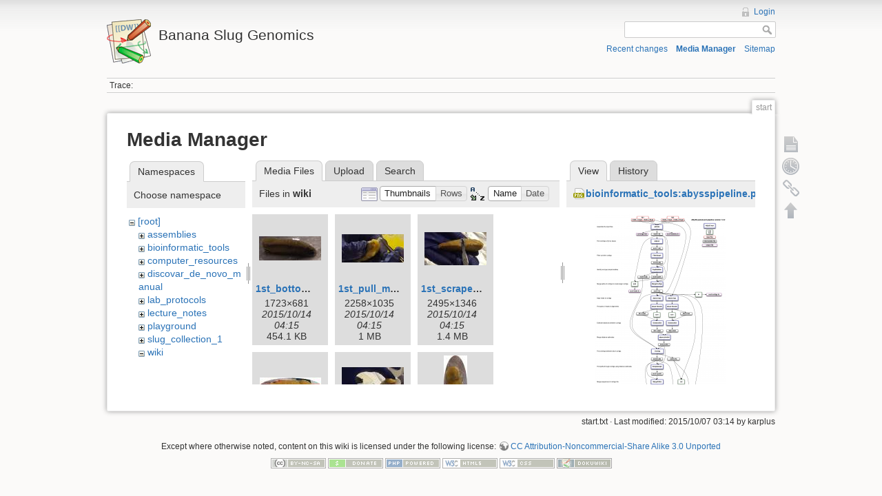

--- FILE ---
content_type: text/html; charset=utf-8
request_url: https://banana-slug.soe.ucsc.edu/start?ns=wiki&tab_files=files&do=media&tab_details=view&image=bioinformatic_tools%3Aabysspipeline.png
body_size: 6559
content:
<!DOCTYPE html>
<html lang="en" dir="ltr" class="no-js">
<head>
    <meta charset="utf-8" />
    <title>start [Banana Slug Genomics]</title>
    <script>(function(H){H.className=H.className.replace(/\bno-js\b/,'js')})(document.documentElement)</script>
    <meta name="generator" content="DokuWiki"/>
<meta name="robots" content="noindex,nofollow"/>
<link rel="search" type="application/opensearchdescription+xml" href="/lib/exe/opensearch.php" title="Banana Slug Genomics"/>
<link rel="start" href="/"/>
<link rel="contents" href="/start?do=index" title="Sitemap"/>
<link rel="alternate" type="application/rss+xml" title="Recent changes" href="/feed.php"/>
<link rel="alternate" type="application/rss+xml" title="Current namespace" href="/feed.php?mode=list&amp;ns="/>
<link rel="alternate" type="text/html" title="Plain HTML" href="/_export/xhtml/start"/>
<link rel="alternate" type="text/plain" title="Wiki Markup" href="/_export/raw/start"/>
<link rel="stylesheet" type="text/css" href="/lib/exe/css.php?t=dokuwiki&amp;tseed=b31ffb0940898cc2bd2ba341be276149"/>
<script type="text/javascript">/*<![CDATA[*/var NS='';var JSINFO = {"id":"start","namespace":"","move_renameokay":false};
/*!]]>*/</script>
<script type="text/javascript" charset="utf-8" src="/lib/exe/js.php?tseed=b31ffb0940898cc2bd2ba341be276149"></script>
    <meta name="viewport" content="width=device-width,initial-scale=1" />
    <link rel="shortcut icon" href="/lib/tpl/dokuwiki/images/favicon.ico" />
<link rel="apple-touch-icon" href="/lib/tpl/dokuwiki/images/apple-touch-icon.png" />
    </head>

<body>
    <!--[if lte IE 7 ]><div id="IE7"><![endif]--><!--[if IE 8 ]><div id="IE8"><![endif]-->
    <div id="dokuwiki__site"><div id="dokuwiki__top" class="site dokuwiki mode_media tpl_dokuwiki   home  ">

        
<!-- ********** HEADER ********** -->
<div id="dokuwiki__header"><div class="pad group">

    
    <div class="headings group">
        <ul class="a11y skip">
            <li><a href="#dokuwiki__content">skip to content</a></li>
        </ul>

        <h1><a href="/start"  accesskey="h" title="[H]"><img src="/lib/tpl/dokuwiki/images/logo.png" width="64" height="64" alt="" /> <span>Banana Slug Genomics</span></a></h1>
            </div>

    <div class="tools group">
        <!-- USER TOOLS -->
                    <div id="dokuwiki__usertools">
                <h3 class="a11y">User Tools</h3>
                <ul>
                    <li><a href="/start?do=login&amp;sectok=0a6f7971659d5e5b40946b677af3a7c3"  class="action login" rel="nofollow" title="Login">Login</a></li>                </ul>
            </div>
        
        <!-- SITE TOOLS -->
        <div id="dokuwiki__sitetools">
            <h3 class="a11y">Site Tools</h3>
            <form action="/start" accept-charset="utf-8" class="search" id="dw__search" method="get" role="search"><div class="no"><input type="hidden" name="do" value="search" /><input type="text" id="qsearch__in" accesskey="f" name="id" class="edit" title="[F]" /><input type="submit" value="Search" class="button" title="Search" /><div id="qsearch__out" class="ajax_qsearch JSpopup"></div></div></form>            <div class="mobileTools">
                <form action="/doku.php" method="get" accept-charset="utf-8"><div class="no"><input type="hidden" name="id" value="start" /><select name="do" class="edit quickselect" title="Tools"><option value="">Tools</option><optgroup label="Page Tools"><option value="">Show page</option><option value="revisions">Old revisions</option><option value="backlink">Backlinks</option></optgroup><optgroup label="Site Tools"><option value="recent">Recent changes</option><option value="media">Media Manager</option><option value="index">Sitemap</option></optgroup><optgroup label="User Tools"><option value="login">Login</option></optgroup></select><input type="submit" value="&gt;" /></div></form>            </div>
            <ul>
                <li><a href="/start?do=recent"  class="action recent" accesskey="r" rel="nofollow" title="Recent changes [R]">Recent changes</a></li><li><a href="/start?do=media&amp;ns="  class="action media" rel="nofollow" title="Media Manager">Media Manager</a></li><li><a href="/start?do=index"  class="action index" accesskey="x" title="Sitemap [X]">Sitemap</a></li>            </ul>
        </div>

    </div>

    <!-- BREADCRUMBS -->
            <div class="breadcrumbs">
                                        <div class="trace"><span class="bchead">Trace:</span></div>
                    </div>
    
    
    <hr class="a11y" />
</div></div><!-- /header -->

        <div class="wrapper group">

            
            <!-- ********** CONTENT ********** -->
            <div id="dokuwiki__content"><div class="pad group">

                <div class="pageId"><span>start</span></div>

                <div class="page group">
                                                            <!-- wikipage start -->
                    <div id="mediamanager__page">
<h1>Media Manager</h1>
<div class="panel namespaces">
<h2>Namespaces</h2>
<div class="panelHeader">Choose namespace</div>
<div class="panelContent" id="media__tree">

<ul class="idx">
<li class="media level0 open"><img src="/lib/images/minus.gif" alt="−" /><div class="li"><a href="/start?ns=&amp;tab_files=files&amp;do=media&amp;tab_details=view&amp;image=bioinformatic_tools%3Aabysspipeline.png" class="idx_dir">[root]</a></div>
<ul class="idx">
<li class="media level1 closed"><img src="/lib/images/plus.gif" alt="+" /><div class="li"><a href="/start?ns=assemblies&amp;tab_files=files&amp;do=media&amp;tab_details=view&amp;image=bioinformatic_tools%3Aabysspipeline.png" class="idx_dir">assemblies</a></div></li>
<li class="media level1 closed"><img src="/lib/images/plus.gif" alt="+" /><div class="li"><a href="/start?ns=bioinformatic_tools&amp;tab_files=files&amp;do=media&amp;tab_details=view&amp;image=bioinformatic_tools%3Aabysspipeline.png" class="idx_dir">bioinformatic_tools</a></div></li>
<li class="media level1 closed"><img src="/lib/images/plus.gif" alt="+" /><div class="li"><a href="/start?ns=computer_resources&amp;tab_files=files&amp;do=media&amp;tab_details=view&amp;image=bioinformatic_tools%3Aabysspipeline.png" class="idx_dir">computer_resources</a></div></li>
<li class="media level1 closed"><img src="/lib/images/plus.gif" alt="+" /><div class="li"><a href="/start?ns=discovar_de_novo_manual&amp;tab_files=files&amp;do=media&amp;tab_details=view&amp;image=bioinformatic_tools%3Aabysspipeline.png" class="idx_dir">discovar_de_novo_manual</a></div></li>
<li class="media level1 closed"><img src="/lib/images/plus.gif" alt="+" /><div class="li"><a href="/start?ns=lab_protocols&amp;tab_files=files&amp;do=media&amp;tab_details=view&amp;image=bioinformatic_tools%3Aabysspipeline.png" class="idx_dir">lab_protocols</a></div></li>
<li class="media level1 closed"><img src="/lib/images/plus.gif" alt="+" /><div class="li"><a href="/start?ns=lecture_notes&amp;tab_files=files&amp;do=media&amp;tab_details=view&amp;image=bioinformatic_tools%3Aabysspipeline.png" class="idx_dir">lecture_notes</a></div></li>
<li class="media level1 closed"><img src="/lib/images/plus.gif" alt="+" /><div class="li"><a href="/start?ns=playground&amp;tab_files=files&amp;do=media&amp;tab_details=view&amp;image=bioinformatic_tools%3Aabysspipeline.png" class="idx_dir">playground</a></div></li>
<li class="media level1 closed"><img src="/lib/images/plus.gif" alt="+" /><div class="li"><a href="/start?ns=slug_collection_1&amp;tab_files=files&amp;do=media&amp;tab_details=view&amp;image=bioinformatic_tools%3Aabysspipeline.png" class="idx_dir">slug_collection_1</a></div></li>
<li class="media level1 open"><img src="/lib/images/minus.gif" alt="−" /><div class="li"><a href="/start?ns=wiki&amp;tab_files=files&amp;do=media&amp;tab_details=view&amp;image=bioinformatic_tools%3Aabysspipeline.png" class="idx_dir">wiki</a></div></li>
</ul></li>
</ul>
</div>
</div>
<div class="panel filelist">
<h2 class="a11y">Media Files</h2>
<ul class="tabs">
<li><strong>Media Files</strong></li>
<li><a href="/start?tab_files=upload&amp;do=media&amp;tab_details=view&amp;image=bioinformatic_tools%3Aabysspipeline.png&amp;ns=wiki">Upload</a></li>
<li><a href="/start?tab_files=search&amp;do=media&amp;tab_details=view&amp;image=bioinformatic_tools%3Aabysspipeline.png&amp;ns=wiki">Search</a></li>
</ul>
<div class="panelHeader">
<h3>Files in <strong>wiki</strong></h3>
<form class="options" method="get" action="/start" accept-charset="utf-8"><div class="no">
<input type="hidden" name="do" value="media" /><input type="hidden" name="tab_files" value="files" /><input type="hidden" name="tab_details" value="view" /><input type="hidden" name="image" value="bioinformatic_tools:abysspipeline.png" /><input type="hidden" name="ns" value="wiki" /><ul>
<li class="listType"><label class="thumbs" for="listType__thumbs"><input type="radio" id="listType__thumbs" name="list_dwmedia" value="thumbs" checked="checked" /> <span>Thumbnails</span></label>
<label class="rows" for="listType__rows"><input type="radio" id="listType__rows" name="list_dwmedia" value="rows" /> <span>Rows</span></label>
</li>
<li class="sortBy"><label class="name" for="sortBy__name"><input type="radio" id="sortBy__name" name="sort_dwmedia" value="name" checked="checked" /> <span>Name</span></label>
<label class="date" for="sortBy__date"><input type="radio" id="sortBy__date" name="sort_dwmedia" value="date" /> <span>Date</span></label>
</li>
<li><input type="submit" value="Apply" class="button" />
</li>
</ul>
</div></form>
</div>
<div class="panelContent">
<ul class="thumbs"><li><dl title="wiki:1st_bottom_view.jpg">
<dt><a id="l_:wiki:1st_bottom_view.jpg" class="image thumb" href="/start?image=wiki%3A1st_bottom_view.jpg&amp;ns=wiki&amp;tab_details=view&amp;do=media&amp;tab_files=files"><img src="/_media/wiki:1st_bottom_view.jpg?w=90&amp;h=35&amp;t=1444796110&amp;tok=d530ce" alt="wiki:1st_bottom_view.jpg" /></a></dt>
<dd class="name"><a href="/start?image=wiki%3A1st_bottom_view.jpg&amp;ns=wiki&amp;tab_details=view&amp;do=media&amp;tab_files=files" id="h_:wiki:1st_bottom_view.jpg">1st_bottom_view.jpg</a></dd>
<dd class="size">1723&#215;681</dd>
<dd class="date">2015/10/14 04:15</dd>
<dd class="filesize">454.1 KB</dd>
</dl></li>
<li><dl title="wiki:1st_pull_mucus.jpg">
<dt><a id="l_:wiki:1st_pull_mucus.jpg" class="image thumb" href="/start?image=wiki%3A1st_pull_mucus.jpg&amp;ns=wiki&amp;tab_details=view&amp;do=media&amp;tab_files=files"><img src="/_media/wiki:1st_pull_mucus.jpg?w=90&amp;h=41&amp;t=1444796113&amp;tok=8ca57b" alt="wiki:1st_pull_mucus.jpg" /></a></dt>
<dd class="name"><a href="/start?image=wiki%3A1st_pull_mucus.jpg&amp;ns=wiki&amp;tab_details=view&amp;do=media&amp;tab_files=files" id="h_:wiki:1st_pull_mucus.jpg">1st_pull_mucus.jpg</a></dd>
<dd class="size">2258&#215;1035</dd>
<dd class="date">2015/10/14 04:15</dd>
<dd class="filesize">1 MB</dd>
</dl></li>
<li><dl title="wiki:1st_scrape_mucus.jpg">
<dt><a id="l_:wiki:1st_scrape_mucus.jpg" class="image thumb" href="/start?image=wiki%3A1st_scrape_mucus.jpg&amp;ns=wiki&amp;tab_details=view&amp;do=media&amp;tab_files=files"><img src="/_media/wiki:1st_scrape_mucus.jpg?w=90&amp;h=48&amp;t=1444796113&amp;tok=139e36" alt="wiki:1st_scrape_mucus.jpg" /></a></dt>
<dd class="name"><a href="/start?image=wiki%3A1st_scrape_mucus.jpg&amp;ns=wiki&amp;tab_details=view&amp;do=media&amp;tab_files=files" id="h_:wiki:1st_scrape_mucus.jpg">1st_scrape_mucus.jpg</a></dd>
<dd class="size">2495&#215;1346</dd>
<dd class="date">2015/10/14 04:15</dd>
<dd class="filesize">1.4 MB</dd>
</dl></li>
<li><dl title="wiki:1st_side_view.jpg">
<dt><a id="l_:wiki:1st_side_view.jpg" class="image thumb" href="/start?image=wiki%3A1st_side_view.jpg&amp;ns=wiki&amp;tab_details=view&amp;do=media&amp;tab_files=files"><img src="/_media/wiki:1st_side_view.jpg?w=89&amp;h=25&amp;t=1444796114&amp;tok=df9363" alt="wiki:1st_side_view.jpg" /></a></dt>
<dd class="name"><a href="/start?image=wiki%3A1st_side_view.jpg&amp;ns=wiki&amp;tab_details=view&amp;do=media&amp;tab_files=files" id="h_:wiki:1st_side_view.jpg">1st_side_view.jpg</a></dd>
<dd class="size">2859&#215;809</dd>
<dd class="date">2015/10/14 04:15</dd>
<dd class="filesize">1 MB</dd>
</dl></li>
<li><dl title="wiki:1st_sticky.jpg">
<dt><a id="l_:wiki:1st_sticky.jpg" class="image thumb" href="/start?image=wiki%3A1st_sticky.jpg&amp;ns=wiki&amp;tab_details=view&amp;do=media&amp;tab_files=files"><img src="/_media/wiki:1st_sticky.jpg?w=90&amp;h=55&amp;t=1444796120&amp;tok=3af64b" alt="wiki:1st_sticky.jpg" /></a></dt>
<dd class="name"><a href="/start?image=wiki%3A1st_sticky.jpg&amp;ns=wiki&amp;tab_details=view&amp;do=media&amp;tab_files=files" id="h_:wiki:1st_sticky.jpg">1st_sticky.jpg</a></dd>
<dd class="size">2624&#215;1628</dd>
<dd class="date">2015/10/14 04:15</dd>
<dd class="filesize">1.5 MB</dd>
</dl></li>
<li><dl title="wiki:1st_top_view.jpg">
<dt><a id="l_:wiki:1st_top_view.jpg" class="image thumb" href="/start?image=wiki%3A1st_top_view.jpg&amp;ns=wiki&amp;tab_details=view&amp;do=media&amp;tab_files=files"><img src="/_media/wiki:1st_top_view.jpg?w=34&amp;h=90&amp;t=1444796115&amp;tok=ceab9d" alt="wiki:1st_top_view.jpg" /></a></dt>
<dd class="name"><a href="/start?image=wiki%3A1st_top_view.jpg&amp;ns=wiki&amp;tab_details=view&amp;do=media&amp;tab_files=files" id="h_:wiki:1st_top_view.jpg">1st_top_view.jpg</a></dd>
<dd class="size">715&#215;1880</dd>
<dd class="date">2015/10/14 04:15</dd>
<dd class="filesize">534.8 KB</dd>
</dl></li>
<li><dl title="wiki:1st_top_view_zoom.jpg">
<dt><a id="l_:wiki:1st_top_view_zoom.jpg" class="image thumb" href="/start?image=wiki%3A1st_top_view_zoom.jpg&amp;ns=wiki&amp;tab_details=view&amp;do=media&amp;tab_files=files"><img src="/_media/wiki:1st_top_view_zoom.jpg?w=90&amp;h=50&amp;t=1444796119&amp;tok=8f62de" alt="wiki:1st_top_view_zoom.jpg" /></a></dt>
<dd class="name"><a href="/start?image=wiki%3A1st_top_view_zoom.jpg&amp;ns=wiki&amp;tab_details=view&amp;do=media&amp;tab_files=files" id="h_:wiki:1st_top_view_zoom.jpg">1st_top_view_zoom.jpg</a></dd>
<dd class="size">3264&#215;1836</dd>
<dd class="date">2015/10/14 04:15</dd>
<dd class="filesize">1.2 MB</dd>
</dl></li>
<li><dl title="wiki:1st_wash_slug.jpg">
<dt><a id="l_:wiki:1st_wash_slug.jpg" class="image thumb" href="/start?image=wiki%3A1st_wash_slug.jpg&amp;ns=wiki&amp;tab_details=view&amp;do=media&amp;tab_files=files"><img src="/_media/wiki:1st_wash_slug.jpg?w=90&amp;h=50&amp;t=1444796118&amp;tok=ad7b47" alt="wiki:1st_wash_slug.jpg" /></a></dt>
<dd class="name"><a href="/start?image=wiki%3A1st_wash_slug.jpg&amp;ns=wiki&amp;tab_details=view&amp;do=media&amp;tab_files=files" id="h_:wiki:1st_wash_slug.jpg">1st_wash_slug.jpg</a></dd>
<dd class="size">3264&#215;1836</dd>
<dd class="date">2015/10/14 04:15</dd>
<dd class="filesize">1.1 MB</dd>
</dl></li>
<li><dl title="wiki:2nd_cutting_mantle.jpg">
<dt><a id="l_:wiki:2nd_cutting_mantle.jpg" class="image thumb" href="/start?image=wiki%3A2nd_cutting_mantle.jpg&amp;ns=wiki&amp;tab_details=view&amp;do=media&amp;tab_files=files"><img src="/_media/wiki:2nd_cutting_mantle.jpg?w=41&amp;h=90&amp;t=1444796121&amp;tok=78920d" alt="wiki:2nd_cutting_mantle.jpg" /></a></dt>
<dd class="name"><a href="/start?image=wiki%3A2nd_cutting_mantle.jpg&amp;ns=wiki&amp;tab_details=view&amp;do=media&amp;tab_files=files" id="h_:wiki:2nd_cutting_mantle.jpg">2nd_cutting_mantle.jpg</a></dd>
<dd class="size">816&#215;1757</dd>
<dd class="date">2015/10/14 04:15</dd>
<dd class="filesize">705.3 KB</dd>
</dl></li>
<li><dl title="wiki:2nd_examine_mantle.jpg">
<dt><a id="l_:wiki:2nd_examine_mantle.jpg" class="image thumb" href="/start?image=wiki%3A2nd_examine_mantle.jpg&amp;ns=wiki&amp;tab_details=view&amp;do=media&amp;tab_files=files"><img src="/_media/wiki:2nd_examine_mantle.jpg?w=90&amp;h=57&amp;t=1444796123&amp;tok=906cd7" alt="wiki:2nd_examine_mantle.jpg" /></a></dt>
<dd class="name"><a href="/start?image=wiki%3A2nd_examine_mantle.jpg&amp;ns=wiki&amp;tab_details=view&amp;do=media&amp;tab_files=files" id="h_:wiki:2nd_examine_mantle.jpg">2nd_examine_mantle.jpg</a></dd>
<dd class="size">1885&#215;1204</dd>
<dd class="date">2015/10/14 04:15</dd>
<dd class="filesize">885.1 KB</dd>
</dl></li>
<li><dl title="wiki:2nd_exposed_mantle.jpg">
<dt><a id="l_:wiki:2nd_exposed_mantle.jpg" class="image thumb" href="/start?image=wiki%3A2nd_exposed_mantle.jpg&amp;ns=wiki&amp;tab_details=view&amp;do=media&amp;tab_files=files"><img src="/_media/wiki:2nd_exposed_mantle.jpg?w=90&amp;h=50&amp;t=1444796124&amp;tok=4188d7" alt="wiki:2nd_exposed_mantle.jpg" /></a></dt>
<dd class="name"><a href="/start?image=wiki%3A2nd_exposed_mantle.jpg&amp;ns=wiki&amp;tab_details=view&amp;do=media&amp;tab_files=files" id="h_:wiki:2nd_exposed_mantle.jpg">2nd_exposed_mantle.jpg</a></dd>
<dd class="size">3264&#215;1836</dd>
<dd class="date">2015/10/14 04:15</dd>
<dd class="filesize">1 MB</dd>
</dl></li>
<li><dl title="wiki:2nd_pinned.jpg">
<dt><a id="l_:wiki:2nd_pinned.jpg" class="image thumb" href="/start?image=wiki%3A2nd_pinned.jpg&amp;ns=wiki&amp;tab_details=view&amp;do=media&amp;tab_files=files"><img src="/_media/wiki:2nd_pinned.jpg?w=90&amp;h=29&amp;t=1444796126&amp;tok=8eae81" alt="wiki:2nd_pinned.jpg" /></a></dt>
<dd class="name"><a href="/start?image=wiki%3A2nd_pinned.jpg&amp;ns=wiki&amp;tab_details=view&amp;do=media&amp;tab_files=files" id="h_:wiki:2nd_pinned.jpg">2nd_pinned.jpg</a></dd>
<dd class="size">2679&#215;882</dd>
<dd class="date">2015/10/14 04:15</dd>
<dd class="filesize">1.2 MB</dd>
</dl></li>
<li><dl title="wiki:3rd_cut_detail.jpg">
<dt><a id="l_:wiki:3rd_cut_detail.jpg" class="image thumb" href="/start?image=wiki%3A3rd_cut_detail.jpg&amp;ns=wiki&amp;tab_details=view&amp;do=media&amp;tab_files=files"><img src="/_media/wiki:3rd_cut_detail.jpg?w=48&amp;h=90&amp;t=1444796128&amp;tok=ba7538" alt="wiki:3rd_cut_detail.jpg" /></a></dt>
<dd class="name"><a href="/start?image=wiki%3A3rd_cut_detail.jpg&amp;ns=wiki&amp;tab_details=view&amp;do=media&amp;tab_files=files" id="h_:wiki:3rd_cut_detail.jpg">3rd_cut_detail.jpg</a></dd>
<dd class="size">1160&#215;2171</dd>
<dd class="date">2015/10/14 04:15</dd>
<dd class="filesize">1.2 MB</dd>
</dl></li>
<li><dl title="wiki:3rd_cut_open.jpg">
<dt><a id="l_:wiki:3rd_cut_open.jpg" class="image thumb" href="/start?image=wiki%3A3rd_cut_open.jpg&amp;ns=wiki&amp;tab_details=view&amp;do=media&amp;tab_files=files"><img src="/_media/wiki:3rd_cut_open.jpg?w=90&amp;h=36&amp;t=1444796129&amp;tok=ae440c" alt="wiki:3rd_cut_open.jpg" /></a></dt>
<dd class="name"><a href="/start?image=wiki%3A3rd_cut_open.jpg&amp;ns=wiki&amp;tab_details=view&amp;do=media&amp;tab_files=files" id="h_:wiki:3rd_cut_open.jpg">3rd_cut_open.jpg</a></dd>
<dd class="size">2176&#215;875</dd>
<dd class="date">2015/10/14 04:15</dd>
<dd class="filesize">942.3 KB</dd>
</dl></li>
<li><dl title="wiki:3rd_cut_skirt.jpg">
<dt><a id="l_:wiki:3rd_cut_skirt.jpg" class="image thumb" href="/start?image=wiki%3A3rd_cut_skirt.jpg&amp;ns=wiki&amp;tab_details=view&amp;do=media&amp;tab_files=files"><img src="/_media/wiki:3rd_cut_skirt.jpg?w=50&amp;h=89&amp;t=1444796131&amp;tok=dc03dd" alt="wiki:3rd_cut_skirt.jpg" /></a></dt>
<dd class="name"><a href="/start?image=wiki%3A3rd_cut_skirt.jpg&amp;ns=wiki&amp;tab_details=view&amp;do=media&amp;tab_files=files" id="h_:wiki:3rd_cut_skirt.jpg">3rd_cut_skirt.jpg</a></dd>
<dd class="size">784&#215;1385</dd>
<dd class="date">2015/10/14 04:15</dd>
<dd class="filesize">490.5 KB</dd>
</dl></li>
<li><dl title="wiki:3rd_cut_skirt_more.jpg">
<dt><a id="l_:wiki:3rd_cut_skirt_more.jpg" class="image thumb" href="/start?image=wiki%3A3rd_cut_skirt_more.jpg&amp;ns=wiki&amp;tab_details=view&amp;do=media&amp;tab_files=files"><img src="/_media/wiki:3rd_cut_skirt_more.jpg?w=51&amp;h=90&amp;t=1444796134&amp;tok=f7ea0a" alt="wiki:3rd_cut_skirt_more.jpg" /></a></dt>
<dd class="name"><a href="/start?image=wiki%3A3rd_cut_skirt_more.jpg&amp;ns=wiki&amp;tab_details=view&amp;do=media&amp;tab_files=files" id="h_:wiki:3rd_cut_skirt_more.jpg">3rd_cut_skirt_more.jpg</a></dd>
<dd class="size">1714&#215;2971</dd>
<dd class="date">2015/10/14 04:15</dd>
<dd class="filesize">2.5 MB</dd>
</dl></li>
<li><dl title="wiki:3rd_examine_tail_opening.jpg">
<dt><a id="l_:wiki:3rd_examine_tail_opening.jpg" class="image thumb" href="/start?image=wiki%3A3rd_examine_tail_opening.jpg&amp;ns=wiki&amp;tab_details=view&amp;do=media&amp;tab_files=files"><img src="/_media/wiki:3rd_examine_tail_opening.jpg?w=90&amp;h=32&amp;t=1444796132&amp;tok=e962b4" alt="wiki:3rd_examine_tail_opening.jpg" /></a></dt>
<dd class="name"><a href="/start?image=wiki%3A3rd_examine_tail_opening.jpg&amp;ns=wiki&amp;tab_details=view&amp;do=media&amp;tab_files=files" id="h_:wiki:3rd_examine_tail_opening.jpg">3rd_examine_tail_opening.jpg</a></dd>
<dd class="size">1528&#215;552</dd>
<dd class="date">2015/10/14 04:15</dd>
<dd class="filesize">509.1 KB</dd>
</dl></li>
<li><dl title="wiki:4th_examine_opening.jpg">
<dt><a id="l_:wiki:4th_examine_opening.jpg" class="image thumb" href="/start?image=wiki%3A4th_examine_opening.jpg&amp;ns=wiki&amp;tab_details=view&amp;do=media&amp;tab_files=files"><img src="/_media/wiki:4th_examine_opening.jpg?w=71&amp;h=90&amp;t=1444796139&amp;tok=f70d57" alt="wiki:4th_examine_opening.jpg" /></a></dt>
<dd class="name"><a href="/start?image=wiki%3A4th_examine_opening.jpg&amp;ns=wiki&amp;tab_details=view&amp;do=media&amp;tab_files=files" id="h_:wiki:4th_examine_opening.jpg">4th_examine_opening.jpg</a></dd>
<dd class="size">1836&#215;2303</dd>
<dd class="date">2015/10/14 04:15</dd>
<dd class="filesize">1.9 MB</dd>
</dl></li>
<li><dl title="wiki:4th_open.jpg">
<dt><a id="l_:wiki:4th_open.jpg" class="image thumb" href="/start?image=wiki%3A4th_open.jpg&amp;ns=wiki&amp;tab_details=view&amp;do=media&amp;tab_files=files"><img src="/_media/wiki:4th_open.jpg?w=68&amp;h=90&amp;t=1444796139&amp;tok=34cfbc" alt="wiki:4th_open.jpg" /></a></dt>
<dd class="name"><a href="/start?image=wiki%3A4th_open.jpg&amp;ns=wiki&amp;tab_details=view&amp;do=media&amp;tab_files=files" id="h_:wiki:4th_open.jpg">4th_open.jpg</a></dd>
<dd class="size">1622&#215;2142</dd>
<dd class="date">2015/10/14 04:15</dd>
<dd class="filesize">1.7 MB</dd>
</dl></li>
<li><dl title="wiki:4th_openning.jpg">
<dt><a id="l_:wiki:4th_openning.jpg" class="image thumb" href="/start?image=wiki%3A4th_openning.jpg&amp;ns=wiki&amp;tab_details=view&amp;do=media&amp;tab_files=files"><img src="/_media/wiki:4th_openning.jpg?w=61&amp;h=90&amp;t=1444796140&amp;tok=9c57df" alt="wiki:4th_openning.jpg" /></a></dt>
<dd class="name"><a href="/start?image=wiki%3A4th_openning.jpg&amp;ns=wiki&amp;tab_details=view&amp;do=media&amp;tab_files=files" id="h_:wiki:4th_openning.jpg">4th_openning.jpg</a></dd>
<dd class="size">1295&#215;1903</dd>
<dd class="date">2015/10/14 04:15</dd>
<dd class="filesize">1.3 MB</dd>
</dl></li>
<li><dl title="wiki:4th_pinned.jpg">
<dt><a id="l_:wiki:4th_pinned.jpg" class="image thumb" href="/start?image=wiki%3A4th_pinned.jpg&amp;ns=wiki&amp;tab_details=view&amp;do=media&amp;tab_files=files"><img src="/_media/wiki:4th_pinned.jpg?w=59&amp;h=89&amp;t=1444796146&amp;tok=75d35a" alt="wiki:4th_pinned.jpg" /></a></dt>
<dd class="name"><a href="/start?image=wiki%3A4th_pinned.jpg&amp;ns=wiki&amp;tab_details=view&amp;do=media&amp;tab_files=files" id="h_:wiki:4th_pinned.jpg">4th_pinned.jpg</a></dd>
<dd class="size">1623&#215;2470</dd>
<dd class="date">2015/10/14 04:15</dd>
<dd class="filesize">1.9 MB</dd>
</dl></li>
<li><dl title="wiki:5th_be_careful.jpg">
<dt><a id="l_:wiki:5th_be_careful.jpg" class="image thumb" href="/start?image=wiki%3A5th_be_careful.jpg&amp;ns=wiki&amp;tab_details=view&amp;do=media&amp;tab_files=files"><img src="/_media/wiki:5th_be_careful.jpg?w=55&amp;h=90&amp;t=1444796144&amp;tok=faaf1c" alt="wiki:5th_be_careful.jpg" /></a></dt>
<dd class="name"><a href="/start?image=wiki%3A5th_be_careful.jpg&amp;ns=wiki&amp;tab_details=view&amp;do=media&amp;tab_files=files" id="h_:wiki:5th_be_careful.jpg">5th_be_careful.jpg</a></dd>
<dd class="size">1033&#215;1667</dd>
<dd class="date">2015/10/14 04:15</dd>
<dd class="filesize">915.1 KB</dd>
</dl></li>
<li><dl title="wiki:5th_detail.jpg">
<dt><a id="l_:wiki:5th_detail.jpg" class="image thumb" href="/start?image=wiki%3A5th_detail.jpg&amp;ns=wiki&amp;tab_details=view&amp;do=media&amp;tab_files=files"><img src="/_media/wiki:5th_detail.jpg?w=90&amp;h=50&amp;t=1444796146&amp;tok=57e85d" alt="wiki:5th_detail.jpg" /></a></dt>
<dd class="name"><a href="/start?image=wiki%3A5th_detail.jpg&amp;ns=wiki&amp;tab_details=view&amp;do=media&amp;tab_files=files" id="h_:wiki:5th_detail.jpg">5th_detail.jpg</a></dd>
<dd class="size">3264&#215;1836</dd>
<dd class="date">2015/10/14 04:15</dd>
<dd class="filesize">1.1 MB</dd>
</dl></li>
<li><dl title="wiki:5th_detail2.jpg">
<dt><a id="l_:wiki:5th_detail2.jpg" class="image thumb" href="/start?image=wiki%3A5th_detail2.jpg&amp;ns=wiki&amp;tab_details=view&amp;do=media&amp;tab_files=files"><img src="/_media/wiki:5th_detail2.jpg?w=90&amp;h=50&amp;t=1444796149&amp;tok=17cc4a" alt="wiki:5th_detail2.jpg" /></a></dt>
<dd class="name"><a href="/start?image=wiki%3A5th_detail2.jpg&amp;ns=wiki&amp;tab_details=view&amp;do=media&amp;tab_files=files" id="h_:wiki:5th_detail2.jpg">5th_detail2.jpg</a></dd>
<dd class="size">3264&#215;1836</dd>
<dd class="date">2015/10/14 04:15</dd>
<dd class="filesize">1.5 MB</dd>
</dl></li>
<li><dl title="wiki:5th_exposed.jpg">
<dt><a id="l_:wiki:5th_exposed.jpg" class="image thumb" href="/start?image=wiki%3A5th_exposed.jpg&amp;ns=wiki&amp;tab_details=view&amp;do=media&amp;tab_files=files"><img src="/_media/wiki:5th_exposed.jpg?w=90&amp;h=50&amp;t=1444796152&amp;tok=4560fb" alt="wiki:5th_exposed.jpg" /></a></dt>
<dd class="name"><a href="/start?image=wiki%3A5th_exposed.jpg&amp;ns=wiki&amp;tab_details=view&amp;do=media&amp;tab_files=files" id="h_:wiki:5th_exposed.jpg">5th_exposed.jpg</a></dd>
<dd class="size">3264&#215;1836</dd>
<dd class="date">2015/10/14 04:15</dd>
<dd class="filesize">1.7 MB</dd>
</dl></li>
<li><dl title="wiki:5th_exposed2.jpg">
<dt><a id="l_:wiki:5th_exposed2.jpg" class="image thumb" href="/start?image=wiki%3A5th_exposed2.jpg&amp;ns=wiki&amp;tab_details=view&amp;do=media&amp;tab_files=files"><img src="/_media/wiki:5th_exposed2.jpg?w=90&amp;h=50&amp;t=1444796155&amp;tok=390453" alt="wiki:5th_exposed2.jpg" /></a></dt>
<dd class="name"><a href="/start?image=wiki%3A5th_exposed2.jpg&amp;ns=wiki&amp;tab_details=view&amp;do=media&amp;tab_files=files" id="h_:wiki:5th_exposed2.jpg">5th_exposed2.jpg</a></dd>
<dd class="size">3264&#215;1836</dd>
<dd class="date">2015/10/14 04:15</dd>
<dd class="filesize">1.2 MB</dd>
</dl></li>
<li><dl title="wiki:5th_exposed_zoom.jpg">
<dt><a id="l_:wiki:5th_exposed_zoom.jpg" class="image thumb" href="/start?image=wiki%3A5th_exposed_zoom.jpg&amp;ns=wiki&amp;tab_details=view&amp;do=media&amp;tab_files=files"><img src="/_media/wiki:5th_exposed_zoom.jpg?w=90&amp;h=76&amp;t=1444796148&amp;tok=515bc1" alt="wiki:5th_exposed_zoom.jpg" /></a></dt>
<dd class="name"><a href="/start?image=wiki%3A5th_exposed_zoom.jpg&amp;ns=wiki&amp;tab_details=view&amp;do=media&amp;tab_files=files" id="h_:wiki:5th_exposed_zoom.jpg">5th_exposed_zoom.jpg</a></dd>
<dd class="size">907&#215;767</dd>
<dd class="date">2015/10/14 04:15</dd>
<dd class="filesize">562.1 KB</dd>
</dl></li>
<li><dl title="wiki:5th_long_penis.jpg">
<dt><a id="l_:wiki:5th_long_penis.jpg" class="image thumb" href="/start?image=wiki%3A5th_long_penis.jpg&amp;ns=wiki&amp;tab_details=view&amp;do=media&amp;tab_files=files"><img src="/_media/wiki:5th_long_penis.jpg?w=90&amp;h=50&amp;t=1444796159&amp;tok=9cc2e6" alt="wiki:5th_long_penis.jpg" /></a></dt>
<dd class="name"><a href="/start?image=wiki%3A5th_long_penis.jpg&amp;ns=wiki&amp;tab_details=view&amp;do=media&amp;tab_files=files" id="h_:wiki:5th_long_penis.jpg">5th_long_penis.jpg</a></dd>
<dd class="size">3264&#215;1836</dd>
<dd class="date">2015/10/14 04:15</dd>
<dd class="filesize">1.5 MB</dd>
</dl></li>
<li><dl title="wiki:5th_overview.jpg">
<dt><a id="l_:wiki:5th_overview.jpg" class="image thumb" href="/start?image=wiki%3A5th_overview.jpg&amp;ns=wiki&amp;tab_details=view&amp;do=media&amp;tab_files=files"><img src="/_media/wiki:5th_overview.jpg?w=90&amp;h=50&amp;t=1444796161&amp;tok=4261e9" alt="wiki:5th_overview.jpg" /></a></dt>
<dd class="name"><a href="/start?image=wiki%3A5th_overview.jpg&amp;ns=wiki&amp;tab_details=view&amp;do=media&amp;tab_files=files" id="h_:wiki:5th_overview.jpg">5th_overview.jpg</a></dd>
<dd class="size">3264&#215;1836</dd>
<dd class="date">2015/10/14 04:16</dd>
<dd class="filesize">1.9 MB</dd>
</dl></li>
<li><dl title="wiki:5th_overview_labeled.jpg">
<dt><a id="l_:wiki:5th_overview_labeled.jpg" class="image thumb" href="/start?image=wiki%3A5th_overview_labeled.jpg&amp;ns=wiki&amp;tab_details=view&amp;do=media&amp;tab_files=files"><img src="/_media/wiki:5th_overview_labeled.jpg?w=90&amp;h=49&amp;t=1444796155&amp;tok=8311ee" alt="wiki:5th_overview_labeled.jpg" /></a></dt>
<dd class="name"><a href="/start?image=wiki%3A5th_overview_labeled.jpg&amp;ns=wiki&amp;tab_details=view&amp;do=media&amp;tab_files=files" id="h_:wiki:5th_overview_labeled.jpg">5th_overview_labeled.jpg</a></dd>
<dd class="size">1433&#215;790</dd>
<dd class="date">2015/10/14 04:15</dd>
<dd class="filesize">1.1 MB</dd>
</dl></li>
<li><dl title="wiki:5th_untangle.jpg">
<dt><a id="l_:wiki:5th_untangle.jpg" class="image thumb" href="/start?image=wiki%3A5th_untangle.jpg&amp;ns=wiki&amp;tab_details=view&amp;do=media&amp;tab_files=files"><img src="/_media/wiki:5th_untangle.jpg?w=59&amp;h=90&amp;t=1444796163&amp;tok=12b5f3" alt="wiki:5th_untangle.jpg" /></a></dt>
<dd class="name"><a href="/start?image=wiki%3A5th_untangle.jpg&amp;ns=wiki&amp;tab_details=view&amp;do=media&amp;tab_files=files" id="h_:wiki:5th_untangle.jpg">5th_untangle.jpg</a></dd>
<dd class="size">1681&#215;2553</dd>
<dd class="date">2015/10/14 04:16</dd>
<dd class="filesize">2.3 MB</dd>
</dl></li>
<li><dl title="wiki:6th_concentrate.jpg">
<dt><a id="l_:wiki:6th_concentrate.jpg" class="image thumb" href="/start?image=wiki%3A6th_concentrate.jpg&amp;ns=wiki&amp;tab_details=view&amp;do=media&amp;tab_files=files"><img src="/_media/wiki:6th_concentrate.jpg?w=90&amp;h=50&amp;t=1444796167&amp;tok=2a9297" alt="wiki:6th_concentrate.jpg" /></a></dt>
<dd class="name"><a href="/start?image=wiki%3A6th_concentrate.jpg&amp;ns=wiki&amp;tab_details=view&amp;do=media&amp;tab_files=files" id="h_:wiki:6th_concentrate.jpg">6th_concentrate.jpg</a></dd>
<dd class="size">3264&#215;1836</dd>
<dd class="date">2015/10/14 04:16</dd>
<dd class="filesize">1.8 MB</dd>
</dl></li>
<li><dl title="wiki:6th_foot.jpg">
<dt><a id="l_:wiki:6th_foot.jpg" class="image thumb" href="/start?image=wiki%3A6th_foot.jpg&amp;ns=wiki&amp;tab_details=view&amp;do=media&amp;tab_files=files"><img src="/_media/wiki:6th_foot.jpg?w=90&amp;h=72&amp;t=1444796164&amp;tok=7e5244" alt="wiki:6th_foot.jpg" /></a></dt>
<dd class="name"><a href="/start?image=wiki%3A6th_foot.jpg&amp;ns=wiki&amp;tab_details=view&amp;do=media&amp;tab_files=files" id="h_:wiki:6th_foot.jpg">6th_foot.jpg</a></dd>
<dd class="size">1253&#215;1006</dd>
<dd class="date">2015/10/14 04:16</dd>
<dd class="filesize">851.7 KB</dd>
</dl></li>
<li><dl title="wiki:6th_ganglion.jpg">
<dt><a id="l_:wiki:6th_ganglion.jpg" class="image thumb" href="/start?image=wiki%3A6th_ganglion.jpg&amp;ns=wiki&amp;tab_details=view&amp;do=media&amp;tab_files=files"><img src="/_media/wiki:6th_ganglion.jpg?w=90&amp;h=68&amp;t=1444796165&amp;tok=d8c908" alt="wiki:6th_ganglion.jpg" /></a></dt>
<dd class="name"><a href="/start?image=wiki%3A6th_ganglion.jpg&amp;ns=wiki&amp;tab_details=view&amp;do=media&amp;tab_files=files" id="h_:wiki:6th_ganglion.jpg">6th_ganglion.jpg</a></dd>
<dd class="size">730&#215;558</dd>
<dd class="date">2015/10/14 04:16</dd>
<dd class="filesize">335.2 KB</dd>
</dl></li>
<li><dl title="wiki:6th_intestine.jpg">
<dt><a id="l_:wiki:6th_intestine.jpg" class="image thumb" href="/start?image=wiki%3A6th_intestine.jpg&amp;ns=wiki&amp;tab_details=view&amp;do=media&amp;tab_files=files"><img src="/_media/wiki:6th_intestine.jpg?w=87&amp;h=90&amp;t=1444796166&amp;tok=e93d3f" alt="wiki:6th_intestine.jpg" /></a></dt>
<dd class="name"><a href="/start?image=wiki%3A6th_intestine.jpg&amp;ns=wiki&amp;tab_details=view&amp;do=media&amp;tab_files=files" id="h_:wiki:6th_intestine.jpg">6th_intestine.jpg</a></dd>
<dd class="size">702&#215;722</dd>
<dd class="date">2015/10/14 04:16</dd>
<dd class="filesize">388.3 KB</dd>
</dl></li>
<li><dl title="wiki:6th_penis.jpg">
<dt><a id="l_:wiki:6th_penis.jpg" class="image thumb" href="/start?image=wiki%3A6th_penis.jpg&amp;ns=wiki&amp;tab_details=view&amp;do=media&amp;tab_files=files"><img src="/_media/wiki:6th_penis.jpg?w=79&amp;h=90&amp;t=1444796172&amp;tok=be2e6c" alt="wiki:6th_penis.jpg" /></a></dt>
<dd class="name"><a href="/start?image=wiki%3A6th_penis.jpg&amp;ns=wiki&amp;tab_details=view&amp;do=media&amp;tab_files=files" id="h_:wiki:6th_penis.jpg">6th_penis.jpg</a></dd>
<dd class="size">1077&#215;1213</dd>
<dd class="date">2015/10/14 04:16</dd>
<dd class="filesize">749.5 KB</dd>
</dl></li>
<li><dl title="wiki:6th_poopy.jpg">
<dt><a id="l_:wiki:6th_poopy.jpg" class="image thumb" href="/start?image=wiki%3A6th_poopy.jpg&amp;ns=wiki&amp;tab_details=view&amp;do=media&amp;tab_files=files"><img src="/_media/wiki:6th_poopy.jpg?w=90&amp;h=50&amp;t=1444796171&amp;tok=5df05a" alt="wiki:6th_poopy.jpg" /></a></dt>
<dd class="name"><a href="/start?image=wiki%3A6th_poopy.jpg&amp;ns=wiki&amp;tab_details=view&amp;do=media&amp;tab_files=files" id="h_:wiki:6th_poopy.jpg">6th_poopy.jpg</a></dd>
<dd class="size">3264&#215;1836</dd>
<dd class="date">2015/10/14 04:16</dd>
<dd class="filesize">1.7 MB</dd>
</dl></li>
<li><dl title="wiki:6th_shell.jpg">
<dt><a id="l_:wiki:6th_shell.jpg" class="image thumb" href="/start?image=wiki%3A6th_shell.jpg&amp;ns=wiki&amp;tab_details=view&amp;do=media&amp;tab_files=files"><img src="/_media/wiki:6th_shell.jpg?w=90&amp;h=50&amp;t=1444796172&amp;tok=03229a" alt="wiki:6th_shell.jpg" /></a></dt>
<dd class="name"><a href="/start?image=wiki%3A6th_shell.jpg&amp;ns=wiki&amp;tab_details=view&amp;do=media&amp;tab_files=files" id="h_:wiki:6th_shell.jpg">6th_shell.jpg</a></dd>
<dd class="size">3264&#215;1836</dd>
<dd class="date">2015/10/14 04:16</dd>
<dd class="filesize">1.2 MB</dd>
</dl></li>
<li><dl title="wiki:6th_tube.jpg">
<dt><a id="l_:wiki:6th_tube.jpg" class="image thumb" href="/start?image=wiki%3A6th_tube.jpg&amp;ns=wiki&amp;tab_details=view&amp;do=media&amp;tab_files=files"><img src="/_media/wiki:6th_tube.jpg?w=90&amp;h=67&amp;t=1444796175&amp;tok=8a05b6" alt="wiki:6th_tube.jpg" /></a></dt>
<dd class="name"><a href="/start?image=wiki%3A6th_tube.jpg&amp;ns=wiki&amp;tab_details=view&amp;do=media&amp;tab_files=files" id="h_:wiki:6th_tube.jpg">6th_tube.jpg</a></dd>
<dd class="size">1162&#215;875</dd>
<dd class="date">2015/10/14 04:16</dd>
<dd class="filesize">709.5 KB</dd>
</dl></li>
<li><dl title="wiki:7th_body_bag.jpg">
<dt><a id="l_:wiki:7th_body_bag.jpg" class="image thumb" href="/start?image=wiki%3A7th_body_bag.jpg&amp;ns=wiki&amp;tab_details=view&amp;do=media&amp;tab_files=files"><img src="/_media/wiki:7th_body_bag.jpg?w=90&amp;h=50&amp;t=1444796174&amp;tok=39b9aa" alt="wiki:7th_body_bag.jpg" /></a></dt>
<dd class="name"><a href="/start?image=wiki%3A7th_body_bag.jpg&amp;ns=wiki&amp;tab_details=view&amp;do=media&amp;tab_files=files" id="h_:wiki:7th_body_bag.jpg">7th_body_bag.jpg</a></dd>
<dd class="size">3264&#215;1836</dd>
<dd class="date">2015/10/14 04:16</dd>
<dd class="filesize">1.3 MB</dd>
</dl></li>
<li><dl title="wiki:dokuwiki-128.png">
<dt><a id="l_:wiki:dokuwiki-128.png" class="image thumb" href="/start?image=wiki%3Adokuwiki-128.png&amp;ns=wiki&amp;tab_details=view&amp;do=media&amp;tab_files=files"><img src="/_media/wiki:dokuwiki-128.png?w=90&amp;h=90&amp;t=1426793393&amp;tok=ed8660" alt="wiki:dokuwiki-128.png" /></a></dt>
<dd class="name"><a href="/start?image=wiki%3Adokuwiki-128.png&amp;ns=wiki&amp;tab_details=view&amp;do=media&amp;tab_files=files" id="h_:wiki:dokuwiki-128.png">dokuwiki-128.png</a></dd>
<dd class="size">128&#215;128</dd>
<dd class="date">2015/03/19 19:29</dd>
<dd class="filesize">32.8 KB</dd>
</dl></li>
<li><dl title="wiki:dolichophallus.png">
<dt><a id="l_:wiki:dolichophallus.png" class="image thumb" href="/start?image=wiki%3Adolichophallus.png&amp;ns=wiki&amp;tab_details=view&amp;do=media&amp;tab_files=files"><img src="/_media/wiki:dolichophallus.png?w=52&amp;h=90&amp;t=1439928464&amp;tok=a14d24" alt="wiki:dolichophallus.png" /></a></dt>
<dd class="name"><a href="/start?image=wiki%3Adolichophallus.png&amp;ns=wiki&amp;tab_details=view&amp;do=media&amp;tab_files=files" id="h_:wiki:dolichophallus.png">dolichophallus.png</a></dd>
<dd class="size">136&#215;232</dd>
<dd class="date">2015/08/18 20:07</dd>
<dd class="filesize">27.9 KB</dd>
</dl></li>
<li><dl title="wiki:pulmon16la.gif">
<dt><a id="l_:wiki:pulmon16la.gif" class="image thumb" href="/start?image=wiki%3Apulmon16la.gif&amp;ns=wiki&amp;tab_details=view&amp;do=media&amp;tab_files=files"><img src="/_media/wiki:pulmon16la.gif?w=71&amp;h=90&amp;t=1439925309&amp;tok=ecab40" alt="wiki:pulmon16la.gif" /></a></dt>
<dd class="name"><a href="/start?image=wiki%3Apulmon16la.gif&amp;ns=wiki&amp;tab_details=view&amp;do=media&amp;tab_files=files" id="h_:wiki:pulmon16la.gif">pulmon16la.gif</a></dd>
<dd class="size">550&#215;697</dd>
<dd class="date">2015/08/18 19:15</dd>
<dd class="filesize">30.3 KB</dd>
</dl></li>
<li><dl title="wiki:slug_parts.png">
<dt><a id="l_:wiki:slug_parts.png" class="image thumb" href="/start?image=wiki%3Aslug_parts.png&amp;ns=wiki&amp;tab_details=view&amp;do=media&amp;tab_files=files"><img src="/_media/wiki:slug_parts.png?w=90&amp;h=35&amp;t=1439924176&amp;tok=4ecd11" alt="wiki:slug_parts.png" /></a></dt>
<dd class="name"><a href="/start?image=wiki%3Aslug_parts.png&amp;ns=wiki&amp;tab_details=view&amp;do=media&amp;tab_files=files" id="h_:wiki:slug_parts.png">slug_parts.png</a></dd>
<dd class="size">459&#215;183</dd>
<dd class="date">2015/08/18 18:56</dd>
<dd class="filesize">5.8 KB</dd>
</dl></li>
<li><dl title="wiki:slugmatingphases.png">
<dt><a id="l_:wiki:slugmatingphases.png" class="image thumb" href="/start?image=wiki%3Aslugmatingphases.png&amp;ns=wiki&amp;tab_details=view&amp;do=media&amp;tab_files=files"><img src="/_media/wiki:slugmatingphases.png?w=90&amp;h=30&amp;t=1439932732&amp;tok=6e0394" alt="wiki:slugmatingphases.png" /></a></dt>
<dd class="name"><a href="/start?image=wiki%3Aslugmatingphases.png&amp;ns=wiki&amp;tab_details=view&amp;do=media&amp;tab_files=files" id="h_:wiki:slugmatingphases.png">slugmatingphases.png</a></dd>
<dd class="size">488&#215;168</dd>
<dd class="date">2015/08/18 21:18</dd>
<dd class="filesize">46.1 KB</dd>
</dl></li>
</ul>
</div>
</div>
<div class="panel file">
<h2 class="a11y">File</h2>
<ul class="tabs">
<li><strong>View</strong></li>
<li><a href="/start?tab_details=history&amp;do=media&amp;tab_files=files&amp;image=bioinformatic_tools%3Aabysspipeline.png&amp;ns=wiki">History</a></li>
</ul>
<div class="panelHeader"><h3><strong><a href="/_media/bioinformatic_tools:abysspipeline.png" class="select mediafile mf_png" title="View original file">bioinformatic_tools:abysspipeline.png</a></strong></h3></div>
<div class="panelContent">
<div class="image"><a href="/_media/bioinformatic_tools:abysspipeline.png?t=1431041245&amp;w=190&amp;h=500&amp;tok=f5d895" target="_blank" title="View original file"><img src="/_media/bioinformatic_tools:abysspipeline.png?t=1431041245&amp;w=190&amp;h=500&amp;tok=f5d895" alt="" style="max-width: 190px;" /></a></div>
<ul class="actions">
</ul>
<dl>
<dt>Date:</dt><dd>2015/05/07 23:27</dd>
<dt>Filename:</dt><dd>abysspipeline.png</dd>
<dt>Format:</dt><dd>PNG</dd>
<dt>Size:</dt><dd>961KB</dd>
<dt>Width:</dt><dd>2000</dd>
<dt>Height:</dt><dd>5259</dd>
</dl>
</div>
</div>
</div>

                    <!-- wikipage stop -->
                                    </div>

                <div class="docInfo"><bdi>start.txt</bdi> · Last modified: 2015/10/07 03:14 by <bdi>karplus</bdi></div>

                            </div></div><!-- /content -->

            <hr class="a11y" />

            <!-- PAGE ACTIONS -->
            <div id="dokuwiki__pagetools">
                <h3 class="a11y">Page Tools</h3>
                <div class="tools">
                    <ul>
                        <li><a href="/start?do="  class="action show" accesskey="v" rel="nofollow" title="Show page [V]"><span>Show page</span></a></li><li><a href="/start?do=revisions"  class="action revs" accesskey="o" rel="nofollow" title="Old revisions [O]"><span>Old revisions</span></a></li><li><a href="/start?do=backlink"  class="action backlink" rel="nofollow" title="Backlinks"><span>Backlinks</span></a></li><li class="plugin_move_page"><a href=""><span>Rename Page</span></a></li><li><a href="#dokuwiki__top"  class="action top" accesskey="t" rel="nofollow" title="Back to top [T]"><span>Back to top</span></a></li>                    </ul>
                </div>
            </div>
        </div><!-- /wrapper -->

        
<!-- ********** FOOTER ********** -->
<div id="dokuwiki__footer"><div class="pad">
    <div class="license">Except where otherwise noted, content on this wiki is licensed under the following license: <bdi><a href="http://creativecommons.org/licenses/by-nc-sa/3.0/" rel="license" class="urlextern">CC Attribution-Noncommercial-Share Alike 3.0 Unported</a></bdi></div>
    <div class="buttons">
        <a href="http://creativecommons.org/licenses/by-nc-sa/3.0/" rel="license"><img src="/lib/images/license/button/cc-by-nc-sa.png" alt="CC Attribution-Noncommercial-Share Alike 3.0 Unported" /></a>        <a href="http://www.dokuwiki.org/donate" title="Donate" ><img
            src="/lib/tpl/dokuwiki/images/button-donate.gif" width="80" height="15" alt="Donate" /></a>
        <a href="http://www.php.net" title="Powered by PHP" ><img
            src="/lib/tpl/dokuwiki/images/button-php.gif" width="80" height="15" alt="Powered by PHP" /></a>
        <a href="http://validator.w3.org/check/referer" title="Valid HTML5" ><img
            src="/lib/tpl/dokuwiki/images/button-html5.png" width="80" height="15" alt="Valid HTML5" /></a>
        <a href="http://jigsaw.w3.org/css-validator/check/referer?profile=css3" title="Valid CSS" ><img
            src="/lib/tpl/dokuwiki/images/button-css.png" width="80" height="15" alt="Valid CSS" /></a>
        <a href="http://dokuwiki.org/" title="Driven by DokuWiki" ><img
            src="/lib/tpl/dokuwiki/images/button-dw.png" width="80" height="15" alt="Driven by DokuWiki" /></a>
    </div>
</div></div><!-- /footer -->

    </div></div><!-- /site -->

    <div class="no"><img src="/lib/exe/indexer.php?id=start&amp;1768658819" width="2" height="1" alt="" /></div>
    <div id="screen__mode" class="no"></div>    <!--[if ( lte IE 7 | IE 8 ) ]></div><![endif]-->
</body>
</html>
